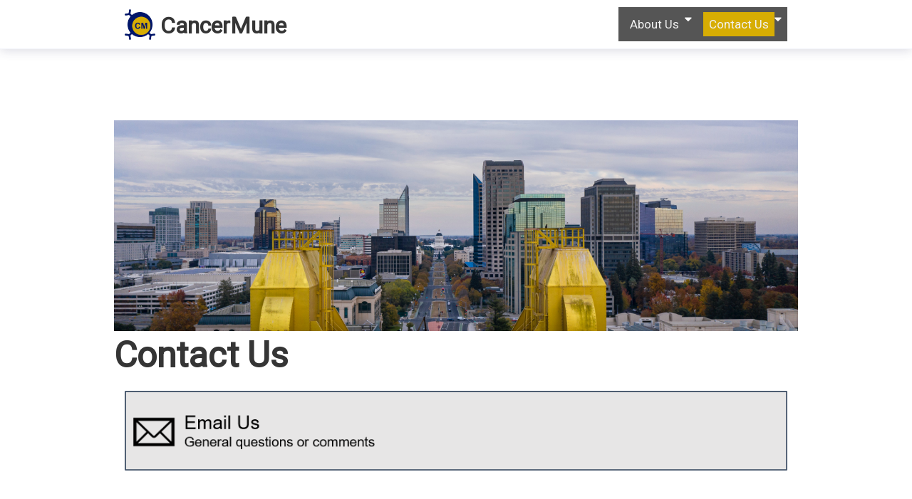

--- FILE ---
content_type: text/html
request_url: https://cancermune.com/contact/
body_size: 1502
content:
<!DOCTYPE html>
<html lang="en">

<head>

  <meta charset="utf-8">
  <meta http-equiv="x-ua-compatible" content="ie=edge">
  <title>Contact Us - CancerMune</title>
  <meta name="viewport" content="width=device-width, initial-scale=1">
  																	  
  <link rel="icon" href="/favicon-32x32.png">

  
  
  
  <link rel="stylesheet" href="/css/style.min.939db5a49014337b2c174da2332a02c9f85af22fb7144f435d565045f9e6c6cf.css">
  <link rel="stylesheet" href="https://cdnjs.cloudflare.com/ajax/libs/font-awesome/4.7.0/css/font-awesome.min.css">
  

  



</head>

<body class='page page-default-single'>


<div id="main-menu-mobile" class="main-menu-mobile">
  <ul>
    <li class="menu-item-about us">
        <span>About Us</span>
      </a>
    </li>
	
	<li class="menu-item-about us">
      <a href="/about/research/">
        <span>Research</span>
      </a>
    </li>
	
	<li class="menu-item-about us">
      <a href="/about/story/">
        <span>Our Story</span>
      </a>
    </li>

	<li class="menu-item-contact active">
      <a href="/contact/">
        <span>Contact Us</span>
      </a>
    </li>

	<li class="menu-item-about us">
      <a href="/contact/email/">
        <span>Email Us</span>
      </a>
    </li>
	
	<li class="menu-item-about us">
      <a href="/contact/media/">
        <span>Media Inquiry</span>
      </a>
    </li>	
  </ul>
</div>
<div class="wrapper">
<div class='header'>
  <div class="container">
    <div class="logo">
      <a href="/"><img alt="Logo" src="/images/LogoLarge.png" /></a>
    </div>
    <div class="logo-mobile">
      <a href="/"><img alt="Logo" src="/images/LogoLarge.png" /></a>
    </div>
	<h1 class="top-Comp title2">CancerMune</h1>
    <div id="main-menu" class="main-menu">

		<div class="topnav" id="myTopnav">
			
				<div class="dropdown">
						<button class="dropbtn"><a>About Us</a>
						<i class="fa fa-caret-down"></i>
						</button>
					<div class="dropdown-content">
						<a href="/about/research/">Research</a>
						<a href="/about/story/">Our Story</a>
					</div>
				</div>
				<div class="dropdown">
					<button class="dropbtn"><a href="/contact/" class="active">Contact Us</a>
					<i class="fa fa-caret-down"></i>
					</button>
				<div class="dropdown-content">
					<a href="/contact/email/">Email Us</a>
					<a href="/contact/media/">Media Inquiry</a>
				</div>
				</div>
		</div>
		  	  
	</div>
    <button id="toggle-main-menu-mobile" class="hamburger hamburger--slider" type="button" aria-label="Mobile Menu">
	  <span class="hamburger-box">
		<span class="hamburger-inner"></span>
	  </span>
	</button>
  </div>
</div>

    
<div class="container pb-6 pt-6 pt-md-10 pb-md-10">
	<div class="row justify-content-start">
		<div class="col-40 col-md-30">
				<div class="service service-single">
					<img src="/images/SSkyContact.jpeg" alt="CCenter" class="responsive">
					<br />
					<h1 class="title">Contact Us</h1>
					<div class="content">
						<div class="col-12">
							<!-- Contact Options -->
								<center><a href="/contact/email/"><img src="/images/EmailIcon.png" alt="EmailIcon"></a></center>
						</div>
					</div>
				</div>
		</div>
	</div>
</div>

  </div>		
<div class="footer">
  <div class="container">
    <div class="row">
      <div class="col-12">
        <div class="footer-inner">
          <h3 class="footer-title">CancerMune</h3>
          <ul>
            
            
            <li class="menu-item-home">
              <a href="/">
                Home
              </a>
            </li>
            
            <li class="menu-item-contact">
              <a href="/contact/">
                Contact
              </a>
            </li>
            
          </ul>
        </div>
      </div>
    </div>
  </div>
</div>
  


  
  <script type="text/javascript" src="/js/scripts.min.bf1e1f7ae8e03db5f012356e825843facdff51c0a559cb0d27fe2bbe1db405c2.js"></script>
  



  
  
  <link href="https://fonts.googleapis.com/css?family=Roboto&display=swap" rel="stylesheet">
</body>

</html>


--- FILE ---
content_type: application/javascript
request_url: https://cancermune.com/js/scripts.min.bf1e1f7ae8e03db5f012356e825843facdff51c0a559cb0d27fe2bbe1db405c2.js
body_size: 318
content:
var body=document.querySelector('body')
var menuTrigger=document.querySelector('#toggle-main-menu-mobile');var menuContainer=document.querySelector('#main-menu-mobile');menuTrigger.onclick=function(){menuContainer.classList.toggle('open');menuTrigger.classList.toggle('is-active')
body.classList.toggle('lock-scroll')}